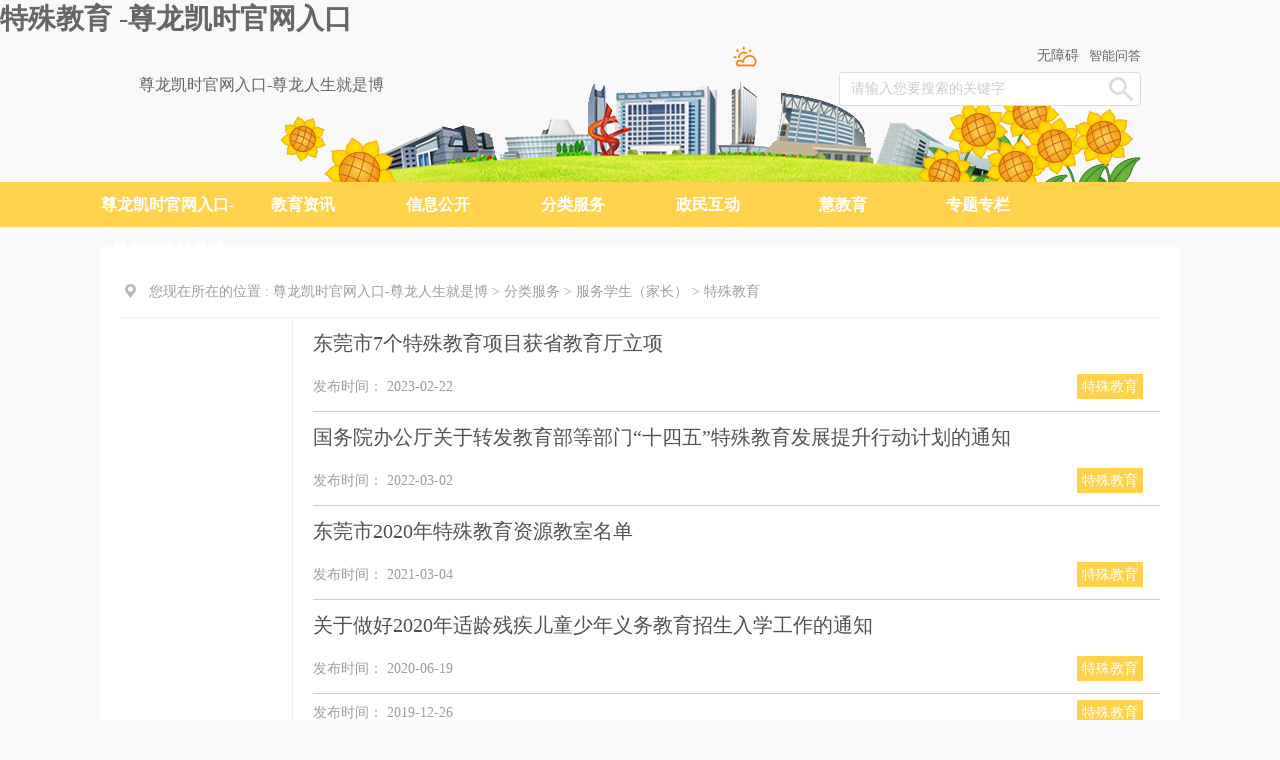

--- FILE ---
content_type: text/html
request_url: https://www.schuelketami.com/flfw/fwxsjc/tsjy/
body_size: 3841
content:
<!doctype html>
<html><head><meta charset="utf-8"><link rel="shortcut icon" href="/favicon.ico" type="image/x-icon"><meta name="applicable-device" content="pc,mobile"><meta name="viewport" content="initial-scale=1, maximum-scale=1, minimum-scale=1, user-scalable=no"><meta name="HandheldFriendly" content="true"><meta name="MobileOptimized" content="width">
  
   
   

<meta name="keywords" content="">
<meta name="description" content="">
   
  <title>特殊教育 -尊龙凯时官网入口</title> 
  <link rel="stylesheet" href="/uploads/css/css/common.css"> 
  <link href="/css/index.css" rel="stylesheet" type="text/css"> 
  <link href="/uploads/css/css/list.css" rel="stylesheet" type="text/css"> 
   
   
  <link href="/uploads/css/css/page.css" rel="stylesheet" type="text/css"> 
   
   
   
   
  
 <script src="/templets/tj.js" language="JavaScript"></script><meta author="f58cms"></head> 
 <body><h1>特殊教育 -尊龙凯时官网入口</h1> 
 	
 	 
	 
    
 	
 
     <div style="position:relative;"> 
  </div>
  <div class="top"> 
   <div class="top_content"> 
    <div class="logo fl"> 
     <a href="/" target="_parent" title="尊龙凯时官网入口-尊龙人生就是博">尊龙凯时官网入口-尊龙人生就是博</a> 
    </div> 
    <div class="fr"> 
     <ul class="top_tip"> 
      <li class="tianqi"> 
       <marquee direction="left" behavior="scroll" scrollamount="2" scrolldelay="2" height="33" onmouseover="stop()" onmouseout="start()"> 
         
         
       </marquee> </li> 
       <li id="wza" style="cursor:pointer; ">无障碍</li>
       
          <li style="margin-left:10px"><a href="/znjqr/" target="_blank" style="font-size:13px">智能问答</a></li>
     </ul> 
     <div class="cboth"></div>
     <form class="search" onkeypress="if(event.keycode==13){jmpser();}" id="searchform" onsubmit="return false;" method="get" name="searchform" action="" target="_blank">
      
      <input onblur="if(this.value==''){this.value='请输入您要搜索的关键字'}" name="keywords" onfocus="this.value=''" class="search_text" value="请输入您要搜索的关键字">
      <input type="button" class="search_button" value="" onclick="jmpser();" style=" cursor:pointer">
     </form>
      
     <div class="cboth"></div> 
    </div> 
   </div> 
  </div> 
   
  
   
  <link href="/uploads/css/css/menu.css" rel="stylesheet"> 
   
  <div class="nav"> 
   <div class="nav_content"> 
    <ul id="jdropdown"> 
     <li> <a href="/" target="_parent" title="尊龙凯时官网入口-尊龙人生就是博">尊龙凯时官网入口-尊龙人生就是博</a> </li> 
     <li> <a href="/jyzx/bsdt/" target="_parent">教育资讯</a>       <div class="column_1"> 
       <div class="column"> 
        <ul> 
         <li> <a href="/jyzx/bsdt/" target="_parent" title="本市动态">本市动态</a> </li>          <li> <a href="/jyzx/gsgg/" target="_parent" title="公示公告">公示公告</a> </li>          <li> <a href="/jyzx/jyyw/" target="_parent" title="教育要闻">教育要闻</a> </li>          <li> <a href="/jyzx/jygk/" target="_parent" title="教育概况">教育概况</a> </li>          <li> <a href="/jyzx/jyzz/" target="_parent" title="教育杂志">教育杂志</a> </li>         </ul> 
       </div> 
      </div> </li> 
     <li> <a href="/gkmlpt/" target="_blank">信息公开</a> 
      <div class="column_2"> 
       <div class="column"> 
        <ul> 
         <li> <a href="/gkmlpt/guide/" target="_blank">政府信息公开指南</a> </li> 
         <li> <a href="/gkmlpt/" target="_blank">组织机构</a> </li> 
         <li> <a href="/gkmlpt/policy/" target="_blank">政策文件</a> </li> 
         <li> <a href="/gkmlpt/" target="_blank">财政信息</a> </li> 
         <li> <a href="/gkmlpt/" target="_blank">规划计划</a> </li> 
         <li> <a href="/gkmlpt/" target="_blank">应急管理</a> </li> 
        </ul> 
       </div> 
       <div class="column"> 
        <ul> 
         <li> <a href="/gkmlpt/" target="_blank">统计信息</a> </li> 
         <li> <a href="/gkmlpt/" target="_blank">业务工作</a> </li> 
         <li> <a href="/gkmlpt/" target="_blank">其他</a> </li> 
         <li> <a href="/gkmlpt/annualreport/" target="_blank">政府信息公开年度报告</a> </li> 
          
        </ul> 
       </div> 
      </div> </li> 
      
     <li> <a href="/flfw/" target="_parent">分类服务</a>       <div class="column_1"> 
       <div class="column"> 
        <ul> 
         <li> <a href="/flfw/ksxx/" target="_parent" title="考试信息">考试信息</a> </li>          <li> <a href="/flfw/fwxsjc/" target="_parent" title="服务学生（家长）">服务学生（家长）</a> </li>          <li> <a href="/flfw/fwxx/" target="_parent" title="服务学校">服务学校</a> </li>          <li> <a href="/flfw/jsgl/" target="_parent" title="教师管理">教师管理</a> </li> 
         
        </ul> 
       </div> 
      </div> </li> 
    <li> <a href="/zmhd/zxts/" target="_parent">政民互动</a>       <div class="column_1"> 
       <div class="column"> 
        <ul> 
         <li> <a href="/zmhd/zxts/" target="_parent" title="咨询投诉">咨询投诉</a> </li>         <li> <a href="/zmhd/myzj/" target="_parent" title="民意征集">民意征集</a> </li>         <li> <a href="/zmhd/lxdh/" target="_parent" title="联系电话">联系电话</a> </li>          
          
         <li> <a href="/zmhd/zjjyglbm/" target="_parent" title="镇街教育管理部门">镇街教育管理部门</a> </li>          <li style="height:48px;line-height:48px"> <a href="/zmhd/jbdh/" target="_parent" title="东莞市校外培训投诉举报电话和邮箱">东莞市校外培训投诉举报电话和邮箱</a> </li>                     </ul> 
       </div> 
      </div> </li> 
     <li> <a href="/hjy/" target="_parent">慧教育</a>       <div class="column_1"> 
       <div class="column"> 
         
       </div> 
      </div> </li> 
     <li class="ztzl"> <a href="/ztzl/djzt/">专题专栏</a>       <div class="column_1"> 
       <div class="column"> 
        <ul> 
         <li> <a href="/ztzl/djzt/" target="_blank" title="党建专题">党建专题</a> </li>          <li> <a href="/ztzl/xxgc/" target="_blank" title="党建专题">学习宣传贯彻党的二十大精神</a> </li>          <li> <a href="/ztzl/xwpxjgzl/" target="_blank" title="“双减”工作">“双减”工作</a> </li>          <li> <a href="/ztzl/xqjyxcy/" target="_blank" title="2023年学前教育宣传月">2023年学前教育宣传月</a> </li>          <li> <a href="/ztzl/jdbf/" target="_blank" title="结对帮扶">结对帮扶</a> </li>          <li> <a href="/ztzl/jyjjh/" target="_blank" title="教育基金会">教育基金会</a> </li>          <li> <a href="/ztzl/gdyxxxgk/" target="_blank" title="高等院校信息公开">高等院校信息公开</a> </li>          <li> <a href="/ztzl/shce/" target="_blank" title="扫黑除恶">扫黑除恶</a> </li>           
        
        
      
        </ul> 
       </div> 
      </div> </li> 
     <!--<li>
					<a href="#"  target="_parent"></a>
					<div class="column_1" style="position:absolute;left:-22px;">
						<div class="column">
							<ul>
							</ul>
						</div>
					</div>
				</li> --> 
    </ul> 
   </div> 
   <div class="cboth"></div> 
   
  </div> 
  
  
  
  
  <div class="main"> 
   <div class="cen-main mar_list"> 
    <div class="cen-div color"> 
     <div class="con_title_left fl_left"> 
      <div class="title font24 padd-b"> 
       <div class="list_left_title" style="font-size:24px;" id="sidetitle">
         
       </div> 
      </div> 
      <span><img src="/uploads/image/images/wz.png" class="mar_right fl padd-r">您现在所在的位置 : </span> 
      
      <span><a href="/" title="尊龙凯时官网入口-尊龙人生就是博">尊龙凯时官网入口-尊龙人生就是博</a>&nbsp;&gt;&nbsp;<a href="/flfw/">分类服务</a>&nbsp;&gt;&nbsp;<a href="/flfw/fwxsjc/">服务学生（家长）</a>&nbsp;&gt;&nbsp;<a href="/flfw/fwxsjc/tsjy/">特殊教育</a></span> 
      <div class="div1" style="display:none;">
         
      </div> 
     </div> 
     <div class="cen-div-1 mar-t"> 
      <div class="con-left fl"> 
        
      </div>
      
      <div class="con-right fr">
         
       <div class="list_div mar-top2 "> 
        <div class="list-right_title fon_1"> 
         <a href="/fftcontent/post_3978700.html" target="_blank">东莞市7个特殊教育项目获省教育厅立项</a> 
        </div> 
        <table width="98%" border="0" align="center" cellpadding="0" cellspacing="0" style="margin-top:10px; color:#9e9e9e;"> 
         <tbody>
          <tr> 
           <td width="50%" align="left">发布时间： 2023-02-22</td> 
           <td width="50%" align="right"><span class="column-name"> 特殊教育 </span></td> 
          </tr> 
         </tbody>
        </table> 
       </div>
         
       <div class="list_div mar-top2 "> 
        <div class="list-right_title fon_1"> 
         <a href="/fftcontent/post_3734303.html" target="_blank">国务院办公厅关于转发教育部等部门“十四五”特殊教育发展提升行动计划的通知</a> 
        </div> 
        <table width="98%" border="0" align="center" cellpadding="0" cellspacing="0" style="margin-top:10px; color:#9e9e9e;"> 
         <tbody>
          <tr> 
           <td width="50%" align="left">发布时间： 2022-03-02</td> 
           <td width="50%" align="right"><span class="column-name"> 特殊教育 </span></td> 
          </tr> 
         </tbody>
        </table> 
       </div>
         
       <div class="list_div mar-top2 "> 
        <div class="list-right_title fon_1"> 
         <a href="/fftcontent/post_3472091.html" target="_blank">东莞市2020年特殊教育资源教室名单</a> 
        </div> 
        <table width="98%" border="0" align="center" cellpadding="0" cellspacing="0" style="margin-top:10px; color:#9e9e9e;"> 
         <tbody>
          <tr> 
           <td width="50%" align="left">发布时间： 2021-03-04</td> 
           <td width="50%" align="right"><span class="column-name"> 特殊教育 </span></td> 
          </tr> 
         </tbody>
        </table> 
       </div>
         
       <div class="list_div mar-top2 "> 
        <div class="list-right_title fon_1"> 
         <a href="/fftcontent/post_3246997.html" target="_blank">关于做好2020年适龄残疾儿童少年义务教育招生入学工作的通知</a> 
        </div> 
        <table width="98%" border="0" align="center" cellpadding="0" cellspacing="0" style="margin-top:10px; color:#9e9e9e;"> 
         <tbody>
          <tr> 
           <td width="50%" align="left">发布时间： 2020-06-19</td> 
           <td width="50%" align="right"><span class="column-name"> 特殊教育 </span></td> 
          </tr> 
         </tbody>
        </table> 
       </div>
         
       <div class="list_div mar-top2 "> 
        <div class="list-right_title fon_1"> 
          
        </div> 
        <table width="98%" border="0" align="center" cellpadding="0" cellspacing="0" style="margin-top:10px; color:#9e9e9e;"> 
         <tbody>
          <tr> 
           <td width="50%" align="left">发布时间： 2019-12-26</td> 
           <td width="50%" align="right"><span class="column-name"> 特殊教育 </span></td> 
          </tr> 
         </tbody>
        </table> 
       </div>
         
       <div class="list_div mar-top2 "> 
        <div class="list-right_title fon_1"> 
         <a href="/fftcontent/post_79647.html" target="_blank">我市特殊教育管理干部培训班在南京顺利举办</a> 
        </div> 
        <table width="98%" border="0" align="center" cellpadding="0" cellspacing="0" style="margin-top:10px; color:#9e9e9e;"> 
         <tbody>
          <tr> 
           <td width="50%" align="left">发布时间： 2017-05-31</td> 
           <td width="50%" align="right"><span class="column-name"> 特殊教育 </span></td> 
          </tr> 
         </tbody>
        </table> 
       </div>
         
       <div class="list_div mar-top2 "> 
        <div class="list-right_title fon_1"> 
         <a href="/fftcontent/post_75439.html" target="_blank">2017年特殊教育招生信息</a> 
        </div> 
        <table width="98%" border="0" align="center" cellpadding="0" cellspacing="0" style="margin-top:10px; color:#9e9e9e;"> 
         <tbody>
          <tr> 
           <td width="50%" align="left">发布时间： 2017-05-26</td> 
           <td width="50%" align="right"><span class="column-name"> 特殊教育 </span></td> 
          </tr> 
         </tbody>
        </table> 
       </div>
         
       
       <div class="fany"> 
        <div class="page_num"> 
         <div id="page_div">
           <style type="text/css">
            .current {
              color:red;
            }
           </style>
              								<a class="first" href="/flfw/fwxsjc/tsjy/">
									第一页
								</a>
															<a class="current" href="/flfw/fwxsjc/tsjy/">
									1
								</a>
															<a class="normal" href="/fftsjy/index_2.html">
									2
								</a>
															<a class="next" href="/fftsjy/index_2.html">
									下一页
								</a>
															<a class="last" href="/fftsjy/index_2.html">
									最后一页
								</a>
							         </div> 
        </div> 
       </div> 
      </div> 
     </div> 
    </div> 
   </div> 
  </div> 
  
		 
  <div class="footer allbg"> 
   <div class="footer_content allcontent"> 
    <div class="duang_icons"> 
     "));
     
     
      
   
    </div> 
    <div class="footer_content_p"> 
     <p style="margin-top:30px;width:640px;float:left;text-align: center;"> 主办单位：东莞市教育局&nbsp;&nbsp; &nbsp;&nbsp;网站标识码 : 4419000099<br> &nbsp;地址：东莞市东城街道八一路1号市机关二号大院&nbsp;&nbsp;邮编：523125<br>电话：(0769)23126198&nbsp;&nbsp;网络问题与建议：dgjyxxzx@126.com&nbsp;&nbsp; &nbsp;&nbsp;尊龙凯时官网入口的技术支持：开普云&nbsp;&nbsp;<a href="/syys/wzdb/wzdt/" target="_blank">网站地图</a> </p> 
     <div class="bottom_code"> 
      <img src="/uploads/image/images/qrcode.png"> 
     </div> 
     <div class="cboth"></div> 
    </div> 
    <div class="cboth"></div> 
   </div> 
  </div> 
  
  
   
  
  	
   
   
  <div class="rightfix"> 
   <div class="rightfix_close"> 
    <img src="/uploads/image/images/right_close.png" width="10" height="10"> 
   </div> 
   <ul> 
     
     
     
     
   </ul> 
   <div style="position:relative;"> 
    <div class="right_qrcode1"> 
     <img src="/uploads/image/images/qrcode_jiaoyuwang.jpg"> 
    </div> 
    <div class="right_qrcode2"> 
     <img src="/uploads/image/images/qrcode_jiaoyugongzhonghao.jpg"> 
    </div> 
    <div class="right_qrcode4"> 
     <img src="/uploads/image/images/jysjew.png"> 
    </div> 
    <div class="fix_tel">
      0769-23126198 
    </div> 
   </div> 
  </div>
  <div style="display:none">
   "));
  </div> 
   
 
<div><a href="/sitemap.xml">网站地图</a></div></body></html>

--- FILE ---
content_type: text/css
request_url: https://www.schuelketami.com/css/index.css
body_size: 4902
content:
@charset "utf-8";

/*---------common-----------------*/

html,body{
	font-size:14px;
	font-family: "寰蒋闆呴粦", "microsoft yahei";
	color:#666666; background-color:#f9f9f9
}
#mian{background-color:#fff; width:1110px; margin:auto}
a{
	color:#333333;
	text-decoration: none;
	font-size:16px;
}

a:hover{
	color:#d03f3f;
}


.linkcolor a{
	color:#333333;
}

.linkcolor a:hover{
	color:#d03f3f;
}

p{
	margin:0;padding:0;border:0;
}

.cboth{
	clear: both; line-height:0px; height:0px; overflow:hidden; list-style:none;
}

.allbg{
	width:100%;	
}

.allcontent{
	margin:0 auto;
	width:1080px;
}

/*---------// common-----------------*/


/*------澶撮儴---------*/

.top{
	width: 100%;
	/* background-color:#fdfbef; */
}

.top .top_content{
	width:1002px;
	height:144px;
	margin:0 auto;
	background:url(/uploads/image/images/header_bg.png) no-repeat bottom right;
}

.top .logo{
	margin-top:37px;
}

.top .logo img{
	width:349px;
	height:75px;
}

.top .top_content .search{
	float: right;
}

.top .top_content .search .search_text{
	float: left;
	font-size:14px;
	padding-left:12px;
	color:#cccccc;
	height:34px;
	line-height:34px;
	width:246px;
	background:url(/uploads/image/images/search_bg.png) no-repeat left center;
}

.top .top_content .search .search_button{
	float: left;
	width:44px;
	height:34px;
	line-height:34px;
	background:url(/uploads/image/images/search_bg_btn.png) no-repeat left center;
	cursor:pointer;
}

.top .top_content .top_tip{
	height:24px;
	margin-bottom: 4px;
	margin-top:6px;
}

.top .top_content .top_tip li{
	float:left;
	height:24px;
	line-height:24px;
}

.top .top_content .top_tip li marquee{
	float:left;
	color:#666666;
}

.top .top_content .top_tip li a{
	float:left;
	color:#666666;
}

.top .top_content .fr{
	*width:305px;
}

.top .top_content .tianqi{
	width:255px;
	padding-left:34px;
	margin-right:15px;
	background:url(/uploads/image/images/tianqi.png) left center no-repeat;
}

/*------//澶撮儴---------*/

/*-----瀵艰埅--------*/

.nav{
	width:100%;
	height:45px;
	line-height:45px;
	background:#ffd24d;
}

.nav .nav_content{
	width:1080px;
	height:45px;
	line-height: 45px;
	margin:0 auto;
}

.nav .nav_content ul{
	float: left;
}

.nav .nav_content ul li{
	float: left;
	display: block; font-weight:bold
}

.nav .nav_content ul li a{
	float: left;
	display: block;
	width:135px;
	line-height: 45px;
	height:45px;
	background:#ffd24d;
	color:#ffffff;
	font-size:16px;
	text-align: center;
}

.nav .nav_content ul li a:hover{
	background:#f8a410;
}

/*-----瀵艰埅--------*/

/*banner*/
.banner_content{
	padding-top:21px;
}

/*//banner*/


/*------------main1---------------*/

.main1_content{
	margin-top:15px;
}

.main1_content_news1{
	width:664px; 
	height:375px;
}

.main1_content_news1 a{
	color:#666666;
}

.main1_content_news1 a:hover{
	color:#ffc926;
}

.main1_content_news1_title{
	border-bottom:2px solid #cccccc;
	height:40px;
}

.main1_content_news1_title ul li{
	float:left;
}

.main1_content_news1_title ul li a{
	display: block;
	padding:0 24px;
	height:40px;
	line-height: 40px;
	float:left;
	font-size:18px;
	color:#777777;
	background:#ffffff;
}

.main1_content_news1_title ul .hover a{
	color:#d03f3f;
	border-bottom:2px solid #ffd24d;
}

.main1_content_news1_content dl{
	border-bottom: 1px dashed #dddddd;
	padding-bottom: 18px;
	margin-top: 18px;
}

.main1_content_news1_content dl .timedata{
	color:#777777;
	font-size:22px;
	border:1px solid #e0e0e0;
	background:#f9f9f9;
	text-align: center;
	width:75px;
	height:70px;
	line-height:70px;
	margin-right:16px;
}

.main1_content_news1_content dl dt a{
	display: block;
	font-size:16px;
	color:#d03f3f;
	height:30px;
	line-height:30px;
	font-weight: bold;
}

.main1_content_news1_content dl dt a:hover{
	color:#ffc926;
}

.main1_content_news1_content dl dd{
	color:#999999;
	width:574px;
	height:40px;
	overflow: hidden;
	line-height:19px;
}

.main1_content_news1_content dl dd a{
	color:orange;
}

.main1_content_news1_content ul{
	margin-top:10px;
}

.main1_content_news1_content ul li{
	width:100%;
	height:38px;
	line-height: 38px;
	*height:33px;
	*line-height: 33px;
	overflow: hidden;
}

.main1_content_news1_content ul li p{
	display:block;
	float: left;
	height:28px;
}

.main1_content_news1_content ul li a{
	height:28px;
	line-height: 28px;
	display: block;
	float:left;
	font-size:15px;
	color:#666666;
}

.main1_content_news1_content ul li a:hover{
	color:#dc0000;
}

.main1_content_news1_content ul li span{
	display: block;
	float:right;
	height:28px;
	color:#b7b7b7;
}

.main1_content .side_r{
	width:392px;
}

.main1_content .side_r .index_rukou{
	width:406px;
	height:217px;
	overflow: hidden;
}

.main1_content .side_r .index_rukou ul li {
	float: left;
	margin-right:11px;
	margin-bottom: 11px;
}

.main1_content .side_r .index_rukou ul li a{
	float: left;
	display: block;
	width:95px;
	padding-left:95px;
	padding-top:42px;
	height:57px;
	line-height:1.2em;
	color:#d03f3f;
	background-color:#ffefbf;
	background-repeat: no-repeat;
}

.main1_content .side_r .index_rukou .icon1 a{
	background-position: 26px center;
	background-image:url(/uploads/image/images/icon1.png);
}

.main1_content .side_r .index_rukou .icon1 a:hover{
	background-color:#f4a01c;
	color:#ffffff;
	background-image:url(/uploads/image/images/icon1_hover.png);
}

.main1_content .side_r .index_rukou .icon2 a{
	background-position: 26px center;
	background-image:url(/uploads/image/images/icon2.png);
}

.main1_content .side_r .index_rukou .icon2 a:hover{
	background-color:#f4a01c;
	color:#ffffff;
	background-image:url(/uploads/image/images/icon2_hover.png);
}


.main1_content .side_r .index_rukou .icon3 a{
	background-position: 26px center;
	background-image:url(/uploads/image/images/icon3.png);
	/* padding-top:30px; */
	/* height:69px; */
}

.main1_content .side_r .index_rukou .icon3 a:hover{
	background-color:#f4a01c;
	color:#ffffff;
	background-image:url(/uploads/image/images/icon3_hover.png);
}

.main1_content .side_r .index_rukou .icon4 a{
	background-position: 26px center;
	background-image:url(/uploads/image/images/icon4.png);
}

.main1_content .side_r .index_rukou .icon4 a:hover{
	background-color:#f4a01c;
	color:#ffffff;
	background-image:url(/uploads/image/images/icon4_hover.png);
}

.main1_content .side_r .wsbsdt img:hover{
	opacity:0.6;
	filter:alpha(opacity=60);
}


/*------------//main1---------------*/

/*------------main2---------------*/

.main2_content{
	margin-top:16px;
	padding-bottom: 16px;
}

.main2_content .main2_content_title{
	width:100%;
	height:44px;
	line-height:44px;
	border-bottom: 1px solid #e0e0e0;
}

.main2_content .main2_content_title li{
	float:left;
	margin-right:13px;
}

.main2_content .main2_content_title li a{
	float: left;
	display: block;
	width:121px;
	height:43px;
	line-height:43px;
	background:#f9f9f9;
	border: 1px solid #e0e0e0;
	text-align: center;
	font-size:18px;
}

.main2_content .main2_content_title li a:hover{
	background:#ffd24d;
	border: 1px solid #ffd24d;
	color:#ffffff;	
}

.main2_content .main2_content_title .hover a{
	background:#ffd24d;
	border: 1px solid #ffd24d;
	color:#ffffff;
}

.main2_content .main2_content_message{
	width:1080px;
	
	overflow: hidden;
}

/*淇℃伅鍏紑*/

.main2_content .side_l1{
	margin-top:25px;
}

.main2_content .side_l1_content1 li{
	margin-bottom:9px;
}

.main2_content .side_l1_content1 li a{
	display: block;
	width:191px;
	padding-left:40px;
	height:31px;
	line-height:31px;
	color:#666666;
	font-size:14px;
	background-color:#f9f9f9;
	background-image: url(/uploads/image/images/xxgk_point.png);
	background-repeat: no-repeat;
	background-position: 21px center;
}

.main2_content .side_l1_content1 li a:hover{
	color:#d80000;
	background-image: url(/uploads/image/images/xxgk_point_hover.png);
}

.main2_content .side_l1_content2{
	background:#f9f9f9;
	width: 231px;
	padding-top:15px;
	height: 125px;
}

.main2_content .side_l1_content2 li{
	float:left;
}

.main2_content .side_l1_content2 li a{
	display: block;
	float: left;
	width:74px;
	padding-left:41px;
	height:40px;
	line-height:40px;
	font-size:14px;
	background:url(/uploads/image/images/xxgk_point2.png) no-repeat 12px center;
}

.main2_content .side_l1_content2 li a:hover{
	color:#d80000;
	background:url(/uploads/image/images/xxgk_point2_hover.png) no-repeat 12px center;
}

.main2_content .side_l1_content2 .side_l2{
	width:441px;
}

.main2_content .side_l2{
	width:441px;
	margin-top:22px;
	margin-left:38px;
}

.main2_content .side_l2 h3{
	width:100%;
	height:33px;
	line-height:33px;
	border-bottom: 1px solid #dddddd;
}

.main2_content .side_l2 h3 a{
	float:left;
	display: block;
	height:33px;
	line-height:33px;
	width:90px;
	text-align: center;
	border-bottom: 1px solid #f6ae3c;
	color:#d80000;
	font-size:16px;
}


.main2_content .side_l2 h3 span a{
	border:none;
	font-size:12px;
	float:right;
	width:28px;
	padding-left:12px;
	color:#888888;
	background:url(/uploads/image/images/title_more.png) no-repeat left center;
	text-align: left;
	font-weight: normal;
}
.main2_content .side_l2 h3 span a:hover{color:#d80000;}
.main2_content .side_l2 li{
	padding:5px 0px;
	/*width: 100%;
	height:33px;
	line-height:33px;
	*height:30px;
	*line-height:30px;
	overflow: hidden;*/
}


.main2_content .side_l2 li p{
	display: inline;
}

.main2_content .side_l2 li a{
	font-size:15px;
}

.main2_content .side_r{
	width:330px;
	height:343px;
	margin-top:25px;
	background-color:#f9f9f9;
	overflow: hidden;
}

.main2_content .side_r .side_r_content1 h3{
	margin-top:12px;
}

.main2_content .side_r .side_r_content1 h3 a{
	font-size:15px;
	color:#d03f3f;
	margin-left:15px;
}

.main2_content .side_r .side_r_content1 h3 a:hover{
	color:#ffd24d;
}

.main2_content .side_r .side_r_content1 ul{
	margin-top:15px;
}

.main2_content .side_r .side_r_content1 li{
	float: left;
}

.main2_content .side_r .side_r_content1 li a{
	display: block;
	float: left;
	font-size:15px;
	color:#666666;
	text-align: center;
	height:33px;
	line-height:33px;
	padding: 0px 14px;
}

.main2_content .side_r .side_r_content1 li a:hover{
	color:#d03f3f;
}

.main2_content .side_r .side_r_content2{
	margin-top:5px;
	*margin-top:0px;
}

.main2_content .side_r .side_r_content2 li{
	width:280px;
	padding-left:17px;
	line-height:30px;
	height:30px;
	overflow: hidden;
	background:	url(/uploads/image/images/xxgk_point_r.png) no-repeat left 13px;
	margin-left:17px;
}

.main2_content .side_r .side_r_content2 li a{
	font-size:14px;
	color:#666666;
}

.main2_content .side_r .side_r_content2 li a:hover{
	color:#d03f3f;
}


/*//淇℃伅鍏紑*/

/*鍒嗙被鏈嶅姟*/

.main2_content_message_part2{
	width:1110px;
	height:343px;
	overflow: hidden;
	margin-top:25px;
}

.main2_content_message_part2 .dl_1{
	float: left;
	width:254px;
	height:345px;
	background:#f9f9f9;
	margin-right:21px;
}

.main2_content_message_part2 .dt_1{
	width:100%;
	height:165px;
}

.main2_content_message_part2 .dl_2{
	width:100%;
	height:165px;
}

.main2_content_message_part2 .dl_2:hover{
	opacity:0.6;
	filter:alpha(opacity=60);
}

.main2_content_message_part2 .pic1 .dt_2{
	float: left;
	display: block;
	width:100%;
	height:129px;
	background:url(/uploads/image/images/fenlei_pic1.jpg) no-repeat center top;
}

.main2_content_message_part2 .dd_2{
	width:100%;
	height:35px;
	line-height:35px;
	text-align: center;
}

.main2_content_message_part2 .pic1 .dd_2{
	background:#f4a01c;
	color:#ffffff;
	font-size:15px;
	font-weight: bold;
}

.main2_content_message_part2 .dl_1 li{
	float:left;
	margin-top:11px;
	margin-left:11px;
}

.main2_content_message_part2 .dl_1 li a{
	display: block;
	width:110px;
	height:28px;
	line-height:28px;
	text-align: center;
	color:#6c6c6c;
	font-size:14px;
	background:#ffffff;
	overflow: hidden;
}

.main2_content_message_part2 .dl_1 li a:hover{
	color:#d03f3f;
}

.main2_content_message_part2 .dl_1 .more a{
	color:#d03f3f;
}

.main2_content_message_part2 .dl_1 .more a:hover{
	color:orange;
}

.main2_content_message_part2 .pic2 .dt_2{
	float: left;
	display: block;
	width:100%;
	height:129px;
	background:url(/uploads/image/images/fenlei_pic2.jpg) no-repeat center top;
}

.main2_content_message_part2 .pic2 .dd_2{
	background:#4da6ff;
	color:#ffffff;
	font-size:15px;
	font-weight: bold;
}

.main2_content_message_part2 .pic3 .dt_2{
	float: left;
	display: block;
	width:100%;
	height:129px;
	background:url(/uploads/image/images/fenlei_pic3.jpg) no-repeat center top;
}

.main2_content_message_part2 .pic3 .dd_2{
	background:#95c600;
	color:#ffffff;
	font-size:15px;
	font-weight: bold;
}

.main2_content_message_part2 .pic4 .dt_2{
	float: left;
	display: block;
	width:100%;
	height:129px;
	background:url(/uploads/image/images/fenlei_pic4.jpg) no-repeat center top;
}

.main2_content_message_part2 .pic4 .dd_2{
	background:#8885b3;
	color:#ffffff;
	font-size:15px;
	font-weight: bold;
}

/*//鍒嗙被鏈嶅姟*/

/*鏀挎皯浜掑姩*/

.main2_content_message_part3{
	
}

.main2_content_message_part3 .side_l1{
	width:231px;
}

.main2_content_message_part3 .side_l1 .pic1 img:hover{
	opacity:0.6;
	filter:alpha(opacity=60);
}

.main2_content_message_part3 .side_l1 .pic2 img:hover{
	opacity:0.6;
	filter:alpha(opacity=60);
}

.main2_content_message_part3 .side_l1 .pic2{
	margin-top:45px;
}


.main2_content_message_part3 .side_l1 .icon{
	width:245px;
	height:151px;
	overflow: hidden;
	margin-top:7px;
}

.main2_content_message_part3 .side_l1 .icon li{
	float:left;
	margin-right:11px;
	margin-bottom: 7px;
}

.main2_content_message_part3 .side_l1 .icon li a{
	display: block;
	width:110px;
	height:25px;
	padding-top:47px;
	color:#666666;
	font-size:14px;
	background-color:#fff7df;
	background-repeat: no-repeat;
	text-align: center;
}

.main2_content_message_part3 .side_l1 .icon .icon1 a{
	background-image:url(/uploads/image/images/zmhd_icon2.png);
	background-position: center 30px;
}

.main2_content_message_part3 .side_l1 .icon .icon1 a:hover{
	background-image:;
	color:#ffffff;
	background-color:#f8a410;
}

.main2_content_message_part3 .side_l1 .icon .icon2 a{
	background-image:url(/uploads/image/images/zmhd_icon1.png);
	background-position: center 30px;
}

.main2_content_message_part3 .side_l1 .icon .icon2 a:hover{
	background-image:;
	color:#ffffff;
	background-color:#f8a410;
}
.main2_content_message_part3 .side_l1 .icon .icona a{
	background-position: 26px center;
	background-image:url(/uploads/image/images/icon2.png);
}

.main2_content_message_part3 .side_l1 .icon .icona a:hover{
	background-color:#f4a01c;
	color:#ffffff;
	background-image:url(/uploads/image/images/icon2_hover.png);
}

/***********************************/
.main2_content_message_part3 .side_l2 .icon{
	width:100%;
	height:250px;
	overflow: hidden;
	margin-top:6px;
}

.main2_content_message_part3 .side_l2 .icon li{
	float:left;
	margin-right:11px;
	margin-bottom: 0px;
}

.main2_content_message_part3 .side_l2 .icon li a{
	display: block;
	width:189px;
	height:55px;
	padding-top:47px;
	color:#666666;
	font-size:14px;
	background-color:#fff7df;
	background-repeat: no-repeat;
	text-align: center;
	line-height: 60px;
}

.main2_content_message_part3 .side_l2 .icon .icon1 a{
	background-image:url(/uploads/image/images/zmhd_icon2.png);
	background-position: center 30px;
}

.main2_content_message_part3 .side_l2 .icon .icon1 a:hover{
	background-image:;
	color:#ffffff;
	background-color:#f8a410;
}

.main2_content_message_part3 .side_l2 .icon .icon2 a{
	background-image:url(/uploads/image/images/zmhd_icon1.png);
	background-position: center 30px;
}

.main2_content_message_part3 .side_l2 .icon .icon2 a:hover{
	background-image:;
	color:#ffffff;
	background-color:#f8a410;
}
.main2_content_message_part3 .side_l2 .icon .icona a{
	background-position: 26px center;
	background-image:url(/uploads/image/images/icon2.png);
}

.main2_content_message_part3 .side_l2 .icon .icona a:hover{
	background-color:#f4a01c;
	color:#ffffff;
	background-image:url(/uploads/image/images/icon2_hover.png);
}
.main2_content_message_part3 .side_l2 .icon .iconb a{
	background-position: 26px center;
	background-image:url(/uploads/image/images/icon2.png);
}

.main2_content_message_part3 .side_l2 .icon .iconb a:hover{
	background-color:#f4a01c;
	color:#ffffff;
	background-image:url(/uploads/image/images/icon2_hover.png);
}
.main2_content_message_part3 .side_l2 .icon .icon3 a{
	background-image:url(/uploads/image/images/zmhd_icon3.png);
	background-position: center 30px;
}

.main2_content_message_part3 .side_l2 .icon .icon3 a:hover{
	background-image:;
	color:#ffffff;
	background-color:#f8a410;
}

.main2_content_message_part3 .side_l2 .icon .icon4 a{
	background-image:url(/uploads/image/images/zmhd_icon4.png);
	background-position: center 30px;
}

.main2_content_message_part3 .side_l2 .icon .icon4 a:hover{
	background-image:;
	color:#ffffff;
	background-color:#f8a410;
}
/***************************************/


.main2_content_message_part3 .side_l1 .icon .iconb a{
	background-position: 26px center;
	background-image:url(/uploads/image/images/icon2.png);
}

.main2_content_message_part3 .side_l1 .icon .iconb a:hover{
	background-color:#f4a01c;
	color:#ffffff;
	background-image:url(/uploads/image/images/icon2_hover.png);
}
.main2_content_message_part3 .side_l1 .icon .icon3 a{
	background-image:url(/uploads/image/images/zmhd_icon3.png);
	background-position: center 30px;
}

.main2_content_message_part3 .side_l1 .icon .icon3 a:hover{
	background-image:;
	color:#ffffff;
	background-color:#f8a410;
}

.main2_content_message_part3 .side_l1 .icon .icon4 a{
	background-image:url(/uploads/image/images/zmhd_icon4.png);
	background-position: center 30px;
}

.main2_content_message_part3 .side_l1 .icon .icon4 a:hover{
	background-image:;
	color:#ffffff;
	background-color:#f8a410;
}

.main2_content_message_part3 .zmhd_qrcode1{
	display: none;
	position:absolute;
	z-index:9999;
	top:240px;
	left:57px;
}

.main2_content_message_part3 .zmhd_qrcode2{
	display: none;
	position:absolute;
	z-index:9999;
	top:240px;
	left:176px;
}

.main2_content_message_part3 .side_l2 {
	width:395px;
}

.main2_content_message_part3 .side_l2 .wlwz_r{
	margin-top:0px;
	width:395px;
}

.main2_content_message_part3 .side_l2 .wlwz_r_title ul li{
	float:left;
}

.main2_content_message_part3 .side_l2 .wlwz_r_title ul li a{
	display: block;
	padding:0 24px;
	height:45px;
	line-height: 45px;
	float:left;
	font-size:18px;
	color:#868686;
	background:#f6f6f6;
}

.main2_content_message_part3 .side_l2 .wlwz_r_title ul .hover a{
	display: block;
	float:left;
	padding:0 24px;
	height:40px;
	line-height: 40px;
	font-size:16px;
	color:#ffffff;
	background:#dd4c4c;
}	

.main2_content_message_part3 .side_l2 .wlwz_r_content{
	width:400px;
	overflow: hidden; 
}

.main2_content_message_part3 .side_l2 .wlwz_r_content table{
	width:100%;
	border-collapse: collapse;
	margin-top:11px;
}
.zj{padding-top:20px; }

.main2_content_message_part3 .side_l2 .wlwz_r_content table thead tr td{
	height:40px;
	line-height:40px;
	background:#fff7df;
	text-align: center;
	border-right:6px solid #ffffff;
	color:#868686;
}

.main2_content_message_part3 .side_l2 .wlwz_r_content table tbody tr td{
	height:29px;
	line-height:29px;
	*height:24px;
	*line-height:24px;
	overflow: hidden;
	text-align: center;
}

.main2_content_message_part3 .side_l2 .wlwz_r_content table tbody .qus{
	text-align: center;
}

.main2_content_message_part3 .side_l2 .wlwz_r_content table tbody .point{
	width:1%;
}

.main2_content_message_part3 .side_r{
	width:392px;
	height:225px;
}

.main2_content_message_part3 .side_r .myzj1{
	width:361px;
	overflow: hidden;
	background-image:url(/uploads/image/images/red_hot.png);
	background-repeat: no-repeat;
	background-position:right top;
	background-color:#ffffff;
	margin:14px auto 0;
}

.main2_content_message_part3 .side_r .myzj1 h4 a{
	display: block;
	width:72px;
	height:23px;
	line-height:23px;
	color:#d80000;
	margin-top:16px;
	margin-left:17px;
}

.main2_content_message_part3 .side_r .myzj1 h4 a:hover{
	color:orange;
}


.main2_content_message_part3 .side_r .myzj1 .myzj1_first{
	margin-top:20px;
	margin-left:17px;
}

.main2_content_message_part3 .side_r .myzj1 .myzj1_first a{
	display:block;
	width:325px;
	height:25px;
	line-height:25px;
	font-size:15px;
	color:#444444;
	font-weight: bold;
}

.main2_content_message_part3 .side_r .myzj1 .myzj1_first a:hover{
	color:#d03f3f;
}

.main2_content_message_part3 .side_r .myzj1 p{
	color:#308bc4;
	font-size:14px;
	width:325px;
	height:25px;
	line-height:25px;
	margin-left:17px;
}

.main2_content_message_part3 .side_r .myzj2 h4{
	display: block;
	width:72px;
	height:23px;
	line-height:23px;
	color:#308bc4;
	margin-top:16px;
	margin-left:30px;
	font-size: 15px;
}

.main2_content_message_part3 .side_r .myzj2 ul{
	margin-top:7px;
}

.main2_content_message_part3 .side_r .myzj2 li{
	width:350px;
	height:31px;
	line-height:31px;
	margin-left:25px;
	overflow: hidden;
}

.main2_content_message_part3 .side_r .myzj2 li p{
	display: inline;
}

.main2_content_message_part3 .side_r .myzj2 li a{
	font-size:15px;
}

/*//鏀挎皯浜掑姩*/

/*------------//main2---------------*/


/*-------------link--------------*/
.link_a{
	background:#ffd24d;
}

.link_content{
	height:50px;	
}

.link_title{
	font-size:18px;
	color:#ffffff;
	margin-top:14px;
}

#link{ width:987px;margin-left:20px; *margin-left:20px;margin-top:13px;}
#link .select{position:relative; margin:0 10px; float:left;}
#link .select dt{height:25px;display:inline-block;border:1px solid #d2ccc4; background:url(/uploads/image/images/lik_bgbgb001.png) repeat-x right;line-height:26px;padding-left:10px;cursor:pointer;width:153px;padding-right:12px;white-space:nowrap;text-overflow:ellipsis;overflow:hidden;position:relative;z-index:99; color:#a0a0a0;}
#link .select dt:hover,.select dt.cur{border:1px solid #f5c064;box-shadow:0 0 3px #f5c064;}

#link .select dd{position:absolute;z-index:9999;left:0;top:25px;border:1px solid #d2ccc4;background:#fff;display:none;}
#link .select dd ul{padding:9px 10px; width:155px; max-height:140px;overflow:auto;}
#link .select dd ul li a{line-height:25px;display:block;padding:0 3px;font-size:14px;}
#link .select dd ul li a:hover{background:#f5f5f5;}

/*-------------// link--------------*/

/*----------footer-----------*/
.footer{
	background:#fdfaed; border-top:#ffd24d solid 4px; height:140px;}
}

.footer_content{
	padding-bottom:20px;
	background:#fdfaed;
	width:1080px;
}

.duang_icons{
	float:left;
	width:210px; padding:10px 0 0 0;
}

.duang_icons a{
	float:left;
	display: block;
	padding-right:10px;
}

#imgconac{
	position:relative;
	margin-top:20px;
}

#_span_jiucuo img{
	margin-top:30px !important;
}

.footer_content_p{
	float:left;
	width:870px;
	height:60px;
}

.footer_content_p p{
	font-size:14px;
	line-height:1.8em;
	color:#666666;
}

.footer_content_p p a{
	color:#666666;
	font-size:14px;
}

.footer_content_p p a:hover{
	color:red;
}

.bottom_code{
	float:right;
	margin-top:17px;
}

/*----------// footer-----------*/


/*----------rightfix------------*/

.rightfix{
	position:fixed;
	top:33%;
	right:5px;
}

.rightfix .rightfix_close{
	position:relative;
	top:-10px;
	right:-57px;
	width:10px;
	height:10px;
}

.rightfix .rightfix_close img{
	width:10px;
	height:10px;
}

.rightfix ul li{
	margin-bottom: 3px;
}

.rightfix ul li a{
	display: block;
	width:67px;
	height:67px;
	background-color:#efeded;
	background-repeat: no-repeat;
	border-radius: 5px;
}

.rightfix ul .icon1 a{
	background-image: url(/uploads/image/images/rightfix_icon1.png);
	background-position: center;
}

.rightfix ul .icon4 a{
	background-image: url(/uploads/image/images/jysj1.png);
	background-position: center;
}
.rightfix ul .icon4 a:hover{
	background-image: url(/uploads/image/images/jysj1a.png);
	background-position: center;
}

.rightfix ul .icon2 a{
	background-image: url(/uploads/image/images/rightfix_icon2.png);
	background-position: center;
}

.rightfix ul .icon3 a{
	background-image: url(/uploads/image/images/rightfix_icon3.png);
	background-position: center;
}

.rightfix ul .icon1 a:hover{
	background-image: url(/uploads/image/images/rightfix_icon1_hover.png);
	background-position: center;
}

.rightfix ul .icon2 a:hover{
	background-image: url(/uploads/image/images/rightfix_icon2_hover.png);
	background-position: center;
}

.rightfix ul .icon3 a:hover{
	background-image: url(/uploads/image/images/rightfix_icon3_hover.png);
	background-position: center;
}

.right_qrcode1{
	display: none;
	position:absolute;
	top:-286px;
	left:-93px;
}

.right_qrcode2{
	display: none;
	position:absolute;
	top:-219px;
	left:-93px;
}

.right_qrcode4{
	display: none;
	position:absolute;
	top:-151px;
	left:-93px;
}

.fix_tel{
	display: none;
	position:absolute;
	top:-50px;
	left:-150px;
	width:146px;
	height:38px;
	line-height: 38px;
	text-align: center;
	font-size:15px;
	color:#ffffff;
	background:url(/uploads/image/images/fix_telbg.png) top left no-repeat;
}


/*----------//rightfix------------*/

--- FILE ---
content_type: text/css
request_url: https://www.schuelketami.com/uploads/css/css/list.css
body_size: 3531
content:
@charset "utf-8";
/* css document */
*{ padding:0px; margin:0px; font-family:"寰蒋闆呴粦"; outline:none;}
body{ font-size:14px;background:  repeat-x #f0faff;}
a:hover{color: #a10000;}
.mar{ width:1080px; margin:0px auto;}
.cl{ height:0; overflow:hidden; clear:both;}
a{color:#666; text-decoration:none; border:0px;}
.mar-r4{ margin-right:35px;}


.cen_jg_right .jtt {
	display:block;
    width: 30px;
    height: 31px;
    background:  no-repeat center;
}
.cen_jg_right .jtx{	display:block;
    width: 30px;
    height: 31px;
    background:  no-repeat center;
}

.info_ewm {
    clear: both;
    padding: 30px 0 25px;
    text-align: center;
    color: #999;
    line-height: 25px;
}


/**鍒楄〃**/

.nav_1 li{float:left; height:50px; line-height:50px;  width:105px; font-size:16px; text-align:center;} 
.nav_1 li a{color:#fff; display:block;}
.nav_1 li:hover{ background:#084a8f;}

.cen_tab{ background:#eeeeee; padding-top:10px;}
.tab li{ float:left; width:95px; height:70px; background:#f1ca63;color:#fff; text-align:center; border-right:1px solid #fff; cursor:pointer; font-size:16px;    margin-right: 10px;}

.tab li img{ margin-top:4px;}
.tab li.hover{}
.tab li a{color:#fff; display:block;}
.tab_color{ background:#54b5a5!important}
.tab_color1{ background:#f2967f!important}
.tab_color2{ background:#64aecb!important}
.tab_color3{ background:#a9cf6f!important}
.tab_color4{ background:#b49add!important}
.tab_color1:hover{ background:#0167cc!important}
.tab_color2:hover{ background:#0167cc!important}
.tab_color3:hover{ background:#0167cc!important}
.tab_color4:hover{ background:#0167cc!important}
.bor_c1{ border-top:4px solid #f1ca63;}
.bor_c2{ border-top:4px solid #54b5a5;}
.bor_c3{ border-top:4px solid #f2967f;}
.bor_c4{ border-top:4px solid #63cb6d;}

.cen_tab_div .mar{ padding-top:20px; line-height:30px;color:#777;}.cen_tab_div .mar a{color:#777;}
.cen_tab_div .mar p{ padding-bottom:15px;}

.top_gk_r1{ color: #fff;height:205px; line-height:30px;}
#description {height:205px; width: 665px;overflow: hidden;position: absolute;}
.top_gk_r1c .dwz{ width:645px; padding-left:5px;}
.slide_content_right a{color:#fff;}.slide_content_right a:hover{color:#ff7f00;}

/**鍐呭 鍒楄〃**/
.printico {
    background:  no-repeat 0px 10px;
    padding-left: 22px;
    display: inline-block;
    width: 40px;
    margin-left: 20px;
    cursor: pointer;
}
.info_ewm{clear:both;padding:30px 0 25px;text-align:center; color:#999; line-height:25px;}

.con-right h3{height:60px;line-height:50px;color:#df3a39;text-align:center;font-size:26px}
#listtcon{font-size:16px;padding-top:10px}
.mar_list{ margin:20px auto; width:1080px;}


.cen-main{ background: no-repeat top;}
.cen-div{padding:20px; overflow:hidden;}
.con_title_left{ line-height:30px;}
.title{ font-size:26px;color:#333333;}
.con_div{color:#9e9e9e; border-bottom:1px solid #e5e5e5; padding-bottom:10px;}
.con_cen{ min-height:500px;margin-bottom:20px;     padding-bottom: 20px;color:#4c5157;}
.zs{ background:#f9f9f9; padding:20px; color:#9e9e9e; font-size:14px; line-height:30px; margin-bottom:20px;}
.zs span{ color:#9e9e9e;font-size:16px;}
.con-left{ width:172px;}
.con-right{ width:847px;}

.dy{ height:50px; line-height:50px; border-top:1px solid #e5e5e5;}
.con-left{min-height:800px; border-right:1px solid #eeeeee;  }
.con-left ul li {
  line-height: 30px;
  font-size: 14px;
  margin-top: 10px;
  cursor: pointer; border-bottom:dashed #eeeeee 1px;}


.con-left li a{
  display: block;
  color: #f8a410;
  text-align:left; 
  line-height:30px;
  padding-left:10px;
}

.con-left ul li a:hover{
	color: #fff;
 	background: #ffd24d;
}


.list_div {
  border-bottom: 1px solid #ccc;
  padding-bottom:15px;
}
.list_div a{}
.list_div:hover {
    background: #f7f7f7;
}
.list-right_title  {
  color: #525252;
  cursor: pointer;
  font-size: 20px;
  line-height: 50px;
}
.list-right_title  a {
  color: #525252;
  font-size: 20px;
}
.list-right_title  a:hover{color:#a10000;}
.cen-div-1{min-height:800px;border-top:1px solid #eeeeee;}
.column-name {
  background: #ffd24d;
  padding: 5px;
  color:#fff;
}
.column-name a{ color:#fff;}
.list_left_title{ color:#ffd24d;}
.con_title_left {color:#9e9e9e;}
.con_title_left a{color:#9e9e9e;font-size:14px;}
.con_title_left a:hover{color:#a10000;}
.con_title_left span{color:#9e9e9e}

.linow {
  color: #fff !important;
  background: #ffd24d !important;
  display: block !important;	
  text-align:left !important; 
  padding-left:10px !important;
  line-height:30px;
}

.title_cen{color:#df3a39; font-size:24px;}
.bottom2c {width: 25px;
    margin-top: 10px;}
.bottom2b {
    margin-top: 10px; margin-left:25px;}

.con-right h3 {
    height: 60px;
    line-height: 50px;
    color: #df3a39;
    text-align: center;
    font-size: 26px;
	font-weight:lighter;
}
#listtcon {
    font-size: 16px;
    padding-top: 10px;
}


/*----------------鏂囩珷椤靛紑濮�----------------------------*/
/* 閫氱敤 */

body {
	background: #f9f9f9;
}

#main {
	width: 1080px;
	margin:20px auto;
}
#zitidayin span{ cursor:pointer;}
#zitidayin span:hover{color:#a10000;}
#zitidayin a{ cursor:pointer;}


/* 涓棿閮ㄥ垎 */
.fh {
    position: absolute;
    top: 5px;
    left: 20px;
    font-size: 12px;
    color: #2a6aa7;
}
.fh img {
    width: 12px;
    height: 19px;
}
#cen {
	padding: 20px 10px 0 10px;
}

.wz {
	background: url(/uploads/image/images/lista-kej.png) no-repeat left 20px;
	padding-left: 20px;    
	padding-left: 30px;
	line-height: 40px;
	height:72px;
	padding-top:15px;
}

.wz_r1 {
	margin-top: 70px;
}

#cen .lbkj {
	width: 685px;
	float: left;
	line-height: 35px;
	font-size: 15px
}

#cen .lbkj li {
	width: 100%;
	height: auto;
	padding: 10px 0 15px 0;
	margin-bottom: 15px;
	border-bottom: #ccc solid 1px;
	float: left;
}

#cen .lbkj li:hover {
	background: #f7f7f7;
	cursor: pointer
}

.sjtp {
	width: 100%;
	height: auto;
}

.sjtp .tp {
	width: auto;
	padding-left: 20px;
}

.sjtp .tt {
	width: auto;
	color: #6a6a6a;
	font-size: 22px;
	font-family: "microsoft yahei";
}

.sjtp .ht {
	width: auto;
	color: #d53b3b;
	font-size: 22px;
	font-family: "microsoft yahei";
}

.info_ewm {
	clear: both;
	padding: 30px 0 25px;
	text-align: center;
	color: #999;
	line-height: 25px;
}

.sjtpr {
	padding: 10px;
	background-color: #ffe5cc
}

.sjtpr .tta {
	width: auto;
	color: #d53b3b;
	font-size: 22px;
	font-family: "microsoft yahei";
	background:  left no-repeat;
	padding-left: 40px;
}

.sjtpr .tta a {
	color: #d53b3b;
}

.sjtpr .tta a:hover {
	color: #a10000;
}

.sjtpr .ht {
	width: auto;
	color: #d53b3b;
	font-size: 22px;
	font-family: "microsoft yahei";
}

.font5 a,
.font5 {
	color: #9e9e9e;
	font-size: 14px
}

.xxly {
	width: 100%;
	height: 30px;
	line-height: 30px;
	color: #9e9e9e;
}

.xxly .time {
	padding-right: 30px;
}

.xxly .ly {
	padding-right: 20px;
}

.xxly .dy {
	width: 42px;
	background:  no-repeat left;
	line-height: 20px;
	margin-top: 5px;
	height: 20px;
	padding-left: 30px;
}

.xxly .jy {
	width: 47px;
	background:  no-repeat left;
	line-height: 20px;
	margin-top: 5px;
	height: 20px;
	padding-left: 30px;
}

.xxly .fx {
	padding-left: 20px;
}

.xxly .fx img {
	vertical-align: top;
	height: 23px;
	width: 18px;
}

.xxly .lmbt {
	background: #0280ca;
	margin: 3px 10px 0 30px;
	padding: 0 8px;
	line-height: 22px;
	color: #fff;
}

.xxly .lmbtr {
	background: #df6c6c;
	margin: 3px 10px 0 30px;
	padding: 0 8px;
	line-height: 22px;
	color: #fff;
}

.load {
	width: 100%;
	padding: 20px 0;
	text-align: center;
	float: left
}

.load a {
	float: left;
	height: 35px;
	width: auto;
	text-align: center;
	font-size: 14px;
	line-height: 35px;
	font-weight: normal;
	color: #666666;
	text-decoration: none;
	margin-right: 2px;
	margin-left: 2px;
	padding-right: 17px;
	padding-left: 17px;
}

.load a:hover {
	color: #fff;
	background-color: #00c032;
}

.load a.current {
	background-color: #00c032;
	color: #fff;
}

.bmph {
	width: 250px;
}

#cen .list {
	background:  no-repeat;
	height: 50px;
	line-height: 40px;
}

#cen .list dl {
	width: 87px;
	float: left
}

#cen .list dd {
	float: right;
	padding-top: 5px;
}

#cen .list dt {
	background:  left no-repeat;
	padding-left: 20px;
}


/* 涓棿閮ㄥ垎 */

#cen {
	padding: 20px 10px;
	min-height: 400px;
	padding-top: 0px;
}

.bmph {
	width: 250px;
}

.bmph_r1 li {
	width: 70px;
	float: left;
	line-height: 30px;
	height: 30px;
}

.bmph_r1 li.hover {
	width: 70px;
	float: left;
	line-height: 30px;
	background:  repeat-x;
	height: 30px;
	color: #545454;
	font-weight: bold
}

.bmph_r1 li.hover a {
	color: #545454
}

#cen .bmph_r1 li.hover a:hover {
	color: #545454
}

#cen .bmph_r2 {
	background:  top left repeat-y;
	width: 220px;
	padding: 0 0 0 30px;
}

#cen .bmph_r2 li {
	line-height: 30px;
	width: 220px;
	float: left
}

#cen .bmph_r2 dl {
	float: left;
	width: 180px;
}

#cen .bmph_r2 dt {
	float: right;
	color: #d43a3a
}

#cen .list {
	background:  no-repeat;
	height: 40px;
	line-height: 40px;
}

#cen .list dl {
	width: 87px;
	float: left
}

#cen .list dt {
	background:  left no-repeat;
	padding-left: 20px;
}

#cen .list_r1 {
	background:  top left repeat-y;
	padding: 0 0 0 30px;
	width: 220px;
}

#cen .list_r1 li {
	line-height: 30px;
	width: 220px;
	float: left
}

#cen .con {
	color: #333333;
	line-height: 50px;
	font-size: 20px;    background:  repeat-x top center;
    padding: 26px 0 0 0; 
    color:#df3a39;
  }

#cen .con_r1 {
	border-bottom: #e5e5e5 solid 1px;
	line-height: 30px;
	padding-bottom: 10px;
}

#cen .con_r2 {
	padding: 20px;
	min-height: 300px;
	line-height: 32px;
	font-size: 15px;
	color: #535353;
}

#cen .con_r3 {
	height: 40px;
	border-bottom: #e5e5e5 solid 1px;
	line-height: 40px;
}

#cen .con_r4 {
	padding-top: 30px;
}

#cen .con_r5 li {
	width: 461px;
	float: left;
	padding: 0 15px;
}

#cen .con_r5 dl {
	float: left;
}

#cen .con_r5 dt {
	float: right;
}

#cen .con_r6 {
	padding-top: 6px;
}

#cen .con_r7 {
	width: 100px;
	position: absolute;
	float: left;
	padding: 5px 0 0 15px;
}

#cen .con_rr1 {
	padding-left: 300px;
}

#cen .con_rr2 {
	padding: 0 20px;
}

#cen .tp {
	padding: 8px 8px 0 8px;
}

#cen .dyc {
	width: 42px;
	float: left;
	background:  no-repeat left;
	line-height: 20px;
	height: 20px;
	padding-left: 30px;
}

#cen .jyc {
	width: 47px;
	float: left;
	background:  no-repeat left;
	line-height: 20px;
	height: 20px;
	padding-left: 30px;
}



/**--------content----------**/
.bdsharebuttonbox {
	float: right;
	width: 100%;
	text-align: center;
}
#div_div {
	width: 70%;
	margin: 0 auto;
}
#qr_container {
	width: 90%;
	margin: 0 auto;
}


/*---------bm-wz-------------------*/


.mar{ width:1080px; margin:0px auto;}
.mar-r4{ margin-right:35px;}
#top_h{ height:70px; margin-top:20px;}
.header_b{ height:40px; background:#047acd; margin-top:20px;}
.header_b ul{ margin:0px auto; width:1080px;}
.header_b li{ float:left; height:40px; line-height:40px; font-size:16px; width:153px;}
.header_b li img{margin-left: 28px;margin-right: 10px;margin-top: 7px;float: left;}
.header_b li:hover{ background:#084a8f;}
.header_b li a{font-size:16px;color:#fff; display:block;}
.dh_nav { width:445px; height:30px; line-height:30px;}
.dh_nav li{ float:right; padding-left:20px; background:url(/uploads/image/images/home.png) no-repeat 0px 9px;}
.dh_nav li img{ margin-right:10px;}
.logo_div{ width:555px;}


.ly_div{line-height: 35px; overflow:hidden;}
.ly_div li{ float:left; margin-right: 169px;}
.c_time{background:url(/uploads/image/images/2016_info_time.gif) left no-repeat; padding-left:20px;width: 228px;}
.c_ly{}
.c_fbjg{}
.c_zt{margin: 0px !important;
    float: right!important;}
.c_fx{float: right; width:150px;
    margin-top: 5px; padding:0; margin-right:0}



@media (max-width:800px) {
		#cen .con{font-size: 16px; line-height:30px;}
} .guidan1 {
   /* width: 200px;
    height: 81px;
    position: absolute;*/
}
.guidan{background: url(/uploads/image/images/guidang.png) no-repeat 0px;width: 180px;
    height: 154px;
    right:100px;top:190px;
    position: absolute; z-index:999
    }

--- FILE ---
content_type: text/css
request_url: https://www.schuelketami.com/uploads/css/css/page.css
body_size: 484
content:
@charset "utf-8";
/* css document */

/*-------------------------------鈫撳垎椤垫牱寮忓紑濮嬧啌------------------------------------*/
.page_num{padding-top:20px; height:50px; overflow:hidden; width:98%; margin:auto; font-size:13px;}

#page_div{line-height:20px; color:#666; padding:5px 12px;}


#pagination_input{ width:20px; height:16px; line-height:16px; margin:0 8px; padding:0; overflow:hidden; border:1px solid #ccc;}


#page_div .pagination_index, #page_div .pagination_index_num{ 
	background:#fff; border:1px solid #dfdfdf; padding:0 8px;
	margin-right:4px;
	float: left; height:20px;text-align:center;}
#page_div .pagination_index a, #page_div .pagination_index_num a{padding:0px; margin:0px;text-align:center;  color:#666666;}
#page_div .pagination_index a:hover, #page_div .pagination_index_num a:hover{padding:0px; margin:0px;text-align:center;  color:#666666;}

#page_div .pagination_index_last{width:400px; float:right; text-align:right}
/* ========="棣栭〉"鏍峰紡=========*/

#page_div .pagination_index_num{margin-right:4px; padding:0px; width:20px;}
#page_div .currentindex{ background:#d03f3f; border:1px solid #dfdfdf; width:20px; height:20px;
line-height:20px; color:#fff;text-align:center; font-weight:bold;} /*=========褰撳墠椤电爜鏍峰紡=========*/
/*-------------------------------鈫戝垎椤垫牱寮忕粨鏉熲啈---------------------------------------*/

--- FILE ---
content_type: text/css
request_url: https://www.schuelketami.com/uploads/css/css/menu.css
body_size: 1419
content:
/**
 * default color scheme
 * -------------------- 
**/

/* blue */
@charset "utf-8";
/* css document */

.blue {
	background-color: #0e6e7a;
	background: -webkit-gradient(linear, 0% 0%, 0% 100%, from(#0e6e7a), to(#0e6e7a), color-stop(.5,#0e6e7a));
	background: -moz-linear-gradient(top, #0079b8 0%, #0e6e7a 50%, #0e6e7a 100%);
	border: 1px solid #0e6e7a;
}
ul.blue > li  {
	border-right: 1px solid #;
}

/* black */
.black {
	background-color: #000000;
	background: -webkit-gradient(linear, 0% 0%, 0% 100%, from(#000000), to(#000000), color-stop(.5,#3f3c3c));
	background: -moz-linear-gradient(top, #000000 0%, #3f3c3c 50%, #000000 100%);
	border: 1px solid #000000;
}
ul.black > li  {
	border-right: 1px solid #000000;
}

/* red */
.red {
	background-color: #ce0000;
	background: -webkit-gradient(linear, 0% 0%, 0% 100%, from(#ce0000), to(#ce0000), color-stop(.5,#ea3b3b));
	background: -moz-linear-gradient(top, #ce0000 0%, #ea3b3b 50%, #ce0000 100%);
	border: 1px solid #ce0000;
}
ul.red > li  {
	border-right: 1px solid #ce0000;
}	

/* green */
.green {
	background-color: #5d9300;
	background: -webkit-gradient(linear, 0% 0%, 0% 100%, from(#5d9300), to(#5d9300), color-stop(.5,#75ba00));
	background: -moz-linear-gradient(top, #5d9300 0%, #75ba00 50%, #5d9300 100%);
	border: 1px solid #5d9300;
}
ul.green > li  {
	border-right: 1px solid #5d9300;
}

/* light blue */
.lightblue {
	background-color: #008c84;
	background: -webkit-gradient(linear, 0% 0%, 0% 100%, from(#008c84), to(#008c84), color-stop(.5,#00c09e));
	background: -moz-linear-gradient(top, #008c84 0%, #00c09e 50%, #008c84 100%);
	border: 1px solid #008c84;
}
ul.lightblue > li  {
	border-right: 1px solid #008c84;
}

ul#jdropdown a {
/*	font-family:arial, helvetica, sans-serif;
	line-height:18px;*/
}
ul#jdropdown ul li a:hover {color:#0079b8;}

/* first li have home class*/
ul#jdropdown > li > a {
	color: #fff;
}	

/* just that pattern */
ul#jdropdown > li > a {
	position: relative;
	/*
	background-image: ;
	background-repeat: no-repeat;
	background-position: 2px 11px;
	height: 30px; 
	width:123px;
	line-height:25px;
	text-align:center;
	margin-top:2px;*/
}

/* first li have home class*/
ul#jdropdown li.home img{
	border: 0px;
}

ul#jdropdown > li > .on, ul#jdropdown > li > a:hover{
	color: #484848;
	background-color: #fff;
	/*
	height: 31px; 
	*/
	
	/* css3 */
/*	-moz-border-radius: 2px 2px 0 0px;
	border-radius: 2px 2px 0 0px;*/
}
ul#jdropdown > li.home a:hover, ul#jdropdown > li.home a {
	background: none;
	top: 10px;
	padding-top: 0px;
}

/* 
	level one
*/

ul#jdropdown {
	position: relative;
	/*
	left: -10px;
	height: 30px; 
	width: 1002px; 
	margin:0px auto;
	*/
	/* css3 */
	/*-moz-border-radius: 4px;
	border-radius: 4px;
	-moz-box-shadow: 2px 2px 2px #919191;
	-webkit-box-shadow: 2px 2px 2px #919191;
	box-shadow: 2px 2px 2px #5d5d5d;*/
}
ul#jdropdown li {
	float: left;
/*	font-weight: bold;*/
	zoom: 1;
	position: relative;
	z-index: 10;
}
ul#jdropdown li a {
/*	display: block;
	font-size:16px;*/

}
ul#jdropdown > li:last-child {
	border-right: none;
}

/* 
	level two
*/
ul#jdropdown ul {
}

ul#jdropdown li .content {
	left: 0;
	position: absolute;
	top: 100%;
	visibility: hidden;
	width: 300px;
	margin-top: 5px;
	border: 1px solid #e5e5e5;
	background-color: #fff;
	padding: 10px 0px 10px 10px;
}

ul#jdropdown ul li {
	border-bottom: 1px solid #ccc;
	float: none;
	font-size: 11px;
	font-weight: normal;
	padding: 4px 0 4px 0;
	height:21px;
	line-height:21px;
	background:  no-repeat;
	padding-left: 15px;
	background-position: 0 10px;
}
ul#jdropdown ul li:last-child {
	border-color: #fff;
}
ul#jdropdown ul li a {
	border-right: none;
	display: inline-block;
	width: 100%;
	color: #484848;
	background-color:#ffffff !important;
	height:auto;
	line-height:24px;
	text-align: left;
}
/* column */
.column_1, .column_2, .column_3, .column_4, .column_5 {
	left: 0;
	position: absolute;
	top: 45px;
	visibility: hidden;	
	border: 1px solid #e5e5e5;
	background-color: #fff;
	border-top: 0px;
	z-index:9999;
	
	
	/* css3 */
	-moz-box-shadow: 2px 2px 2px #919191;
	-webkit-box-shadow: 2px 2px 2px #919191;
	box-shadow: 2px 2px 2px #919191;
}
.column_1 {width: 195px;}
.column_2 {width: 405px;}
.column_3 {width: 580px;}
.column_4 {width: 760px;}
.column_5 {width: 850px;}

ul#jdropdown .column {
	float: left;
	width: 180px; 
	margin: 10px;
	*padding-bottom: 10px;
}
ul#jdropdown .column a{
	 font-size:14px;
	 width:160px;
}
ul#jdropdown .column .sectiontitle {
	font-weight: bold;
	display: block;
	padding: 8px 0px 5px 1px;
	border-bottom: 1px solid #ccc;
}
ul#jdropdown .column .contact {
	text-align: right;
	font: normal 11px arial;
	float: right;
	color: #676767;
}
ul#jdropdown .column .contact p{
	margin: 10px 0px 0px 0px;
}

/*-----------hack--------------*/
.column .navnow{
	color:#484848 !important;
}
